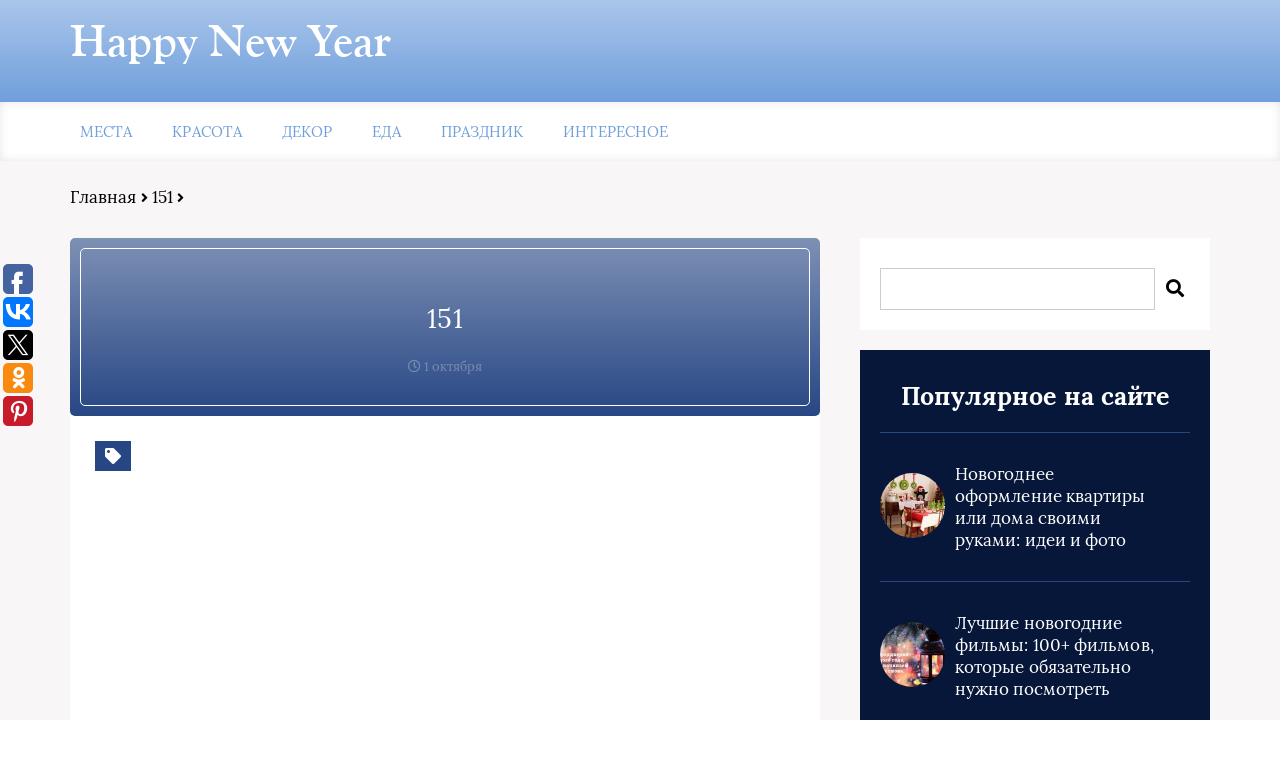

--- FILE ---
content_type: text/html; charset=utf-8
request_url: https://www.google.com/recaptcha/api2/aframe
body_size: 267
content:
<!DOCTYPE HTML><html><head><meta http-equiv="content-type" content="text/html; charset=UTF-8"></head><body><script nonce="kUgSVhVl3slfug3yDxmA7w">/** Anti-fraud and anti-abuse applications only. See google.com/recaptcha */ try{var clients={'sodar':'https://pagead2.googlesyndication.com/pagead/sodar?'};window.addEventListener("message",function(a){try{if(a.source===window.parent){var b=JSON.parse(a.data);var c=clients[b['id']];if(c){var d=document.createElement('img');d.src=c+b['params']+'&rc='+(localStorage.getItem("rc::a")?sessionStorage.getItem("rc::b"):"");window.document.body.appendChild(d);sessionStorage.setItem("rc::e",parseInt(sessionStorage.getItem("rc::e")||0)+1);localStorage.setItem("rc::h",'1768596742148');}}}catch(b){}});window.parent.postMessage("_grecaptcha_ready", "*");}catch(b){}</script></body></html>

--- FILE ---
content_type: application/javascript;charset=utf-8
request_url: https://w.uptolike.com/widgets/v1/version.js?cb=cb__utl_cb_share_1768596738956426
body_size: 397
content:
cb__utl_cb_share_1768596738956426('1ea92d09c43527572b24fe052f11127b');